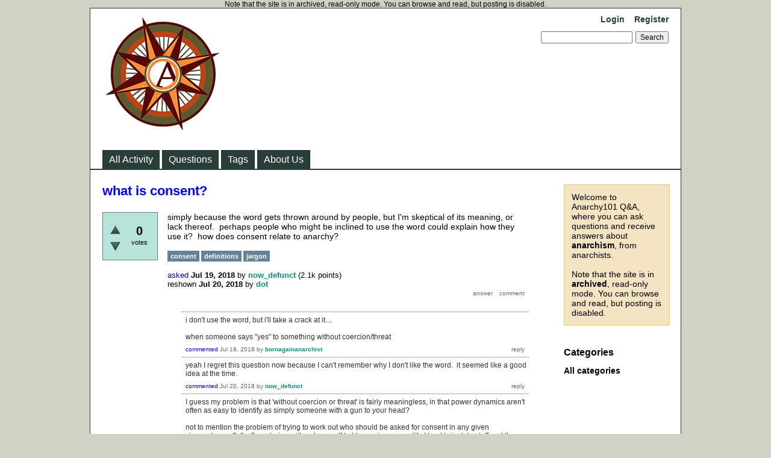

--- FILE ---
content_type: text/html; charset=utf-8
request_url: https://anarchy101.org/19396/what-is-consent
body_size: 6104
content:
<!DOCTYPE html>
<html lang="en" itemscope itemtype="https://schema.org/QAPage">
<!-- Powered by Question2Answer - http://www.question2answer.org/ -->
<head>
<meta charset="utf-8">
<title>what is consent? - Anarchy101 Q&amp;A</title>
<meta name="description" content="simply because the word gets thrown around by people, but I&#039;m skeptical of its meaning, or lack  ...  use it?  how does consent relate to anarchy?">
<meta name="keywords" content="consent,definitions,jargon">
<link rel="stylesheet" href="../qa-theme/Classic/qa-styles.css?1.8.8">
<link rel="canonical" href="https://anarchy101.org/19396/what-is-consent">
<link rel="search" type="application/opensearchdescription+xml" title="Anarchy101 Q&amp;A" href="../opensearch.xml">
<meta itemprop="name" content="what is consent?">
<script>
var qa_root = '..\/';
var qa_request = '19396\/what-is-consent';
</script>
<script src="../qa-content/jquery-3.5.1.min.js"></script>
<script src="../qa-content/qa-global.js?1.8.8"></script>
</head>
<body
class="qa-template-question qa-theme-classic qa-body-js-off"
>
<script>
var b = document.getElementsByTagName('body')[0];
b.className = b.className.replace('qa-body-js-off', 'qa-body-js-on');
</script>
Note that the site is in archived, read-only mode. You can browse and read, but posting is disabled.
<div class="qa-body-wrapper" itemprop="mainEntity" itemscope itemtype="https://schema.org/Question">
<div class="qa-header">
<div class="qa-logo">
<a href="../" class="qa-logo-link" title="Anarchy101 Q&amp;A"><img src="../anarchy101-logo.png" width="200" height="200" alt="Anarchy101 Q&amp;A"></a>
</div>
<div class="qa-nav-user">
<ul class="qa-nav-user-list">
<li class="qa-nav-user-item qa-nav-user-login">
<a href="../login?to=19396%2Fwhat-is-consent" class="qa-nav-user-link">Login</a>
</li>
<li class="qa-nav-user-item qa-nav-user-register">
<a href="../register?to=19396%2Fwhat-is-consent" class="qa-nav-user-link">Register</a>
</li>
</ul>
<div class="qa-nav-user-clear">
</div>
</div>
<div class="qa-search">
<form method="get" action="../search">
<input type="text" name="q" value="" class="qa-search-field">
<input type="submit" value="Search" class="qa-search-button">
</form>
</div>
<div class="qa-nav-main">
<ul class="qa-nav-main-list">
<li class="qa-nav-main-item qa-nav-main-activity">
<a href="../activity" class="qa-nav-main-link">All Activity</a>
</li>
<li class="qa-nav-main-item qa-nav-main-questions">
<a href="../questions" class="qa-nav-main-link">Questions</a>
</li>
<li class="qa-nav-main-item qa-nav-main-tag">
<a href="../tags" class="qa-nav-main-link">Tags</a>
</li>
<li class="qa-nav-main-item qa-nav-main-about-us">
<a href="../about-us" class="qa-nav-main-link">About Us</a>
</li>
</ul>
<div class="qa-nav-main-clear">
</div>
</div>
<div class="qa-header-clear">
</div>
</div> <!-- END qa-header -->
<div class="qa-sidepanel">
<div class="qa-sidebar">
Welcome to Anarchy101 Q&amp;A, where you can ask questions and receive answers about <strong>anarchism</strong>, from anarchists.<BR><BR>Note that the site is in <strong>archived</strong>, read-only mode. You can browse and read, but posting is disabled.
</div>
<div class="qa-widgets-side qa-widgets-side-low">
<div class="qa-widget-side qa-widget-side-low">
<h2>Categories</h2>
<ul class="qa-nav-cat-list qa-nav-cat-list-1">
<li class="qa-nav-cat-item qa-nav-cat-all">
<a href="../" class="qa-nav-cat-link qa-nav-cat-selected">All categories</a>
</li>
</ul>
<div class="qa-nav-cat-clear">
</div>
</div>
</div>
</div>
<div class="qa-main">
<div class="qa-main-heading">
<h1>
<a href="../19396/what-is-consent">
<span itemprop="name">what is consent?</span>
</a>
</h1>
</div>
<div class="qa-part-q-view">
<div class="qa-q-view" id="q19396">
<form method="post" action="../19396/what-is-consent">
<div class="qa-q-view-stats">
<div class="qa-voting qa-voting-net" id="voting_19396">
<div class="qa-vote-buttons qa-vote-buttons-net">
<input title="Click to vote up" name="vote_19396_1_q19396" onclick="return qa_vote_click(this);" type="submit" value="+" class="qa-vote-first-button qa-vote-up-button"> 
<input title="Click to vote down" name="vote_19396_-1_q19396" onclick="return qa_vote_click(this);" type="submit" value="&ndash;" class="qa-vote-second-button qa-vote-down-button"> 
</div>
<div class="qa-vote-count qa-vote-count-net">
<span class="qa-netvote-count">
<span class="qa-netvote-count-data">0</span><span class="qa-netvote-count-pad"> votes <meta itemprop="upvoteCount" content="0"></span>
</span>
</div>
<div class="qa-vote-clear">
</div>
</div>
</div>
<input name="code" type="hidden" value="0-1768565159-514fda6cfea74ef74f1f73dd91d3eb3ce5d51b3d">
</form>
<div class="qa-q-view-main">
<form method="post" action="../19396/what-is-consent">
<div class="qa-q-view-content qa-post-content">
<a name="19396"></a><div itemprop="text">simply because the word gets thrown around by people, but I&#039;m skeptical of its meaning, or lack thereof. &nbsp;perhaps people who might be inclined to use the word could explain how they use it? &nbsp;how does consent relate to anarchy?</div>
</div>
<div class="qa-q-view-tags">
<ul class="qa-q-view-tag-list">
<li class="qa-q-view-tag-item"><a href="../tag/consent" rel="tag" class="qa-tag-link">consent</a></li>
<li class="qa-q-view-tag-item"><a href="../tag/definitions" rel="tag" class="qa-tag-link">definitions</a></li>
<li class="qa-q-view-tag-item"><a href="../tag/jargon" rel="tag" class="qa-tag-link">jargon</a></li>
</ul>
</div>
<span class="qa-q-view-avatar-meta">
<span class="qa-q-view-meta">
<a href="../19396/what-is-consent" class="qa-q-view-what" itemprop="url">asked</a>
<span class="qa-q-view-when">
<span class="qa-q-view-when-data"><time itemprop="dateCreated" datetime="2018-07-19T11:36:01+0000" title="2018-07-19T11:36:01+0000">Jul 19, 2018</time></span>
</span>
<span class="qa-q-view-who">
<span class="qa-q-view-who-pad">by </span>
<span class="qa-q-view-who-data"><span itemprop="author" itemscope itemtype="https://schema.org/Person"><a href="../user/now_defunct" class="qa-user-link" itemprop="url"><span itemprop="name">now_defunct</span></a></span></span>
<span class="qa-q-view-who-points">
<span class="qa-q-view-who-points-pad">(</span><span class="qa-q-view-who-points-data">2.1k</span><span class="qa-q-view-who-points-pad"> points)</span>
</span>
</span>
<br>
<span class="qa-q-view-what">reshown</span>
<span class="qa-q-view-when">
<span class="qa-q-view-when-data"><time itemprop="dateModified" datetime="2018-07-20T02:36:07+0000" title="2018-07-20T02:36:07+0000">Jul 20, 2018</time></span>
</span>
<span class="qa-q-view-who">
<span class="qa-q-view-who-pad">by </span><span class="qa-q-view-who-data"><span itemprop="author" itemscope itemtype="https://schema.org/Person"><a href="../user/dot" class="qa-user-link" itemprop="url"><span itemprop="name">dot</span></a></span></span>
</span>
</span>
</span>
<div class="qa-q-view-buttons">
<input name="q_doanswer" id="q_doanswer" onclick="return qa_toggle_element('anew')" value="answer" title="Answer this question" type="submit" class="qa-form-light-button qa-form-light-button-answer">
<input name="q_docomment" onclick="return qa_toggle_element('c19396')" value="comment" title="Add a comment on this question" type="submit" class="qa-form-light-button qa-form-light-button-comment">
</div>
<input name="code" type="hidden" value="0-1768565159-14de142c06210efd0c9694c5257c563151b36ef4">
<input name="qa_click" type="hidden" value="">
</form>
<div class="qa-q-view-c-list" id="c19396_list">
<div class="qa-c-list-item " id="c19400" itemscope itemtype="https://schema.org/Comment">
<form method="post" action="../19396/what-is-consent">
<div class="qa-c-item-content qa-post-content">
<a name="19400"></a><div itemprop="text">i don&#039;t use the word, but i&#039;ll take a crack at it....<br />
<br />
when someone says &quot;yes&quot; to something without coercion/threat</div>
</div>
<div class="qa-c-item-footer">
<span class="qa-c-item-avatar-meta">
<span class="qa-c-item-meta">
<a href="../19396/what-is-consent?show=19400#c19400" class="qa-c-item-what" itemprop="url">commented</a>
<span class="qa-c-item-when">
<span class="qa-c-item-when-data"><time itemprop="dateCreated" datetime="2018-07-19T20:59:00+0000" title="2018-07-19T20:59:00+0000">Jul 19, 2018</time></span>
</span>
<span class="qa-c-item-who">
<span class="qa-c-item-who-pad">by </span>
<span class="qa-c-item-who-data"><span itemprop="author" itemscope itemtype="https://schema.org/Person"><a href="../user/bornagainanarchist" class="qa-user-link" itemprop="url"><span itemprop="name">bornagainanarchist</span></a></span></span>
<span class="qa-c-item-who-points">
<span class="qa-c-item-who-points-pad">(</span><span class="qa-c-item-who-points-data">8.5k</span><span class="qa-c-item-who-points-pad"> points)</span>
</span>
</span>
</span>
</span>
<div class="qa-c-item-buttons">
<input name="q_docomment" onclick="return qa_toggle_element('c19396')" value="reply" title="Reply to this comment" type="submit" class="qa-form-light-button qa-form-light-button-comment">
</div>
</div>
<input name="code" type="hidden" value="0-1768565159-14de142c06210efd0c9694c5257c563151b36ef4">
<input name="qa_click" type="hidden" value="">
</form>
<div class="qa-c-item-clear">
</div>
</div> <!-- END qa-c-item -->
<div class="qa-c-list-item " id="c19402" itemscope itemtype="https://schema.org/Comment">
<form method="post" action="../19396/what-is-consent">
<div class="qa-c-item-content qa-post-content">
<a name="19402"></a><div itemprop="text">yeah I regret this question now because I can&#039;t remember why I don&#039;t like the word. &nbsp;it seemed like a good idea at the time.</div>
</div>
<div class="qa-c-item-footer">
<span class="qa-c-item-avatar-meta">
<span class="qa-c-item-meta">
<a href="../19396/what-is-consent?show=19402#c19402" class="qa-c-item-what" itemprop="url">commented</a>
<span class="qa-c-item-when">
<span class="qa-c-item-when-data"><time itemprop="dateCreated" datetime="2018-07-20T02:20:57+0000" title="2018-07-20T02:20:57+0000">Jul 20, 2018</time></span>
</span>
<span class="qa-c-item-who">
<span class="qa-c-item-who-pad">by </span>
<span class="qa-c-item-who-data"><span itemprop="author" itemscope itemtype="https://schema.org/Person"><a href="../user/now_defunct" class="qa-user-link" itemprop="url"><span itemprop="name">now_defunct</span></a></span></span>
<span class="qa-c-item-who-points">
<span class="qa-c-item-who-points-pad">(</span><span class="qa-c-item-who-points-data">2.1k</span><span class="qa-c-item-who-points-pad"> points)</span>
</span>
</span>
</span>
</span>
<div class="qa-c-item-buttons">
<input name="q_docomment" onclick="return qa_toggle_element('c19396')" value="reply" title="Reply to this comment" type="submit" class="qa-form-light-button qa-form-light-button-comment">
</div>
</div>
<input name="code" type="hidden" value="0-1768565159-14de142c06210efd0c9694c5257c563151b36ef4">
<input name="qa_click" type="hidden" value="">
</form>
<div class="qa-c-item-clear">
</div>
</div> <!-- END qa-c-item -->
<div class="qa-c-list-item " id="c19405" itemscope itemtype="https://schema.org/Comment">
<form method="post" action="../19396/what-is-consent">
<div class="qa-c-item-content qa-post-content">
<a name="19405"></a><div itemprop="text">I guess my problem is that &#039;without coercion or threat&#039; is fairly meaningless, in that power dynamics aren&#039;t often as easy to identify as simply someone with a gun to your head?<br />
<br />
not to mention the problem of trying to work out who should be asked for consent in any given circumstances? &nbsp;I&#039;m floundering with only myself to blame. &nbsp;in my own life I tend to just do stuff and then wait for someone to shout at me, and then decide if I care about that or not. &nbsp;the obvious exception being sex related, given that most people prefer to be asked first and tend not to like you if you just rush in. &nbsp;it tends to sour relationships, which is counterproductive to the whole sex thing in my opinion.<br />
<br />
but that is not to say that consent in sex is &#039;required&#039; in any strict sense of the word, otherwise rape and assault wouldn&#039;t be such a problem for those in vulnerable situations. &nbsp;I dunno, sometimes I set myself up for a bit of a nasty fall.<br />
<br />
@ba why don&#039;t you use the word</div>
</div>
<div class="qa-c-item-footer">
<span class="qa-c-item-avatar-meta">
<span class="qa-c-item-meta">
<a href="../19396/what-is-consent?show=19405#c19405" class="qa-c-item-what" itemprop="url">commented</a>
<span class="qa-c-item-when">
<span class="qa-c-item-when-data"><time itemprop="dateCreated" datetime="2018-07-20T02:35:29+0000" title="2018-07-20T02:35:29+0000">Jul 20, 2018</time></span>
</span>
<span class="qa-c-item-who">
<span class="qa-c-item-who-pad">by </span>
<span class="qa-c-item-who-data"><span itemprop="author" itemscope itemtype="https://schema.org/Person"><a href="../user/now_defunct" class="qa-user-link" itemprop="url"><span itemprop="name">now_defunct</span></a></span></span>
<span class="qa-c-item-who-points">
<span class="qa-c-item-who-points-pad">(</span><span class="qa-c-item-who-points-data">2.1k</span><span class="qa-c-item-who-points-pad"> points)</span>
</span>
</span>
</span>
</span>
<div class="qa-c-item-buttons">
<input name="q_docomment" onclick="return qa_toggle_element('c19396')" value="reply" title="Reply to this comment" type="submit" class="qa-form-light-button qa-form-light-button-comment">
</div>
</div>
<input name="code" type="hidden" value="0-1768565159-14de142c06210efd0c9694c5257c563151b36ef4">
<input name="qa_click" type="hidden" value="">
</form>
<div class="qa-c-item-clear">
</div>
</div> <!-- END qa-c-item -->
<div class="qa-c-list-item " id="c19407" itemscope itemtype="https://schema.org/Comment">
<form method="post" action="../19396/what-is-consent">
<div class="qa-c-item-content qa-post-content">
<a name="19407"></a><div itemprop="text">I&#039;m pretty fast warming to @funkys emphasis on context. &nbsp;still waiting on their deep dive into the subject since it&#039;s not a word I have used much in the past, but I think i context is key to this discussion. &nbsp;without context the idea of consent becomes this weird moralist buzzword that I tend to find obfuscates an analysis of power relations. &nbsp;people just seem to throw &#039;consent&#039; out there like it&#039;s some really easy clear cut thing to get a grip on, and in some cases it is. &nbsp;no means no -and oh dear I&#039;m starting to sound like my sophorific ex-professor in his lectures on the &#039;&#039;&#039;philosophy&#039;&#039;&#039; of language-. &nbsp;but unfortunately that tautology is still pretty useful, which is depressing.</div>
</div>
<div class="qa-c-item-footer">
<span class="qa-c-item-avatar-meta">
<span class="qa-c-item-meta">
<a href="../19396/what-is-consent?show=19407#c19407" class="qa-c-item-what" itemprop="url">commented</a>
<span class="qa-c-item-when">
<span class="qa-c-item-when-data"><time itemprop="dateCreated" datetime="2018-07-20T02:48:49+0000" title="2018-07-20T02:48:49+0000">Jul 20, 2018</time></span>
</span>
<span class="qa-c-item-who">
<span class="qa-c-item-who-pad">by </span>
<span class="qa-c-item-who-data"><span itemprop="author" itemscope itemtype="https://schema.org/Person"><a href="../user/now_defunct" class="qa-user-link" itemprop="url"><span itemprop="name">now_defunct</span></a></span></span>
<span class="qa-c-item-who-points">
<span class="qa-c-item-who-points-pad">(</span><span class="qa-c-item-who-points-data">2.1k</span><span class="qa-c-item-who-points-pad"> points)</span>
</span>
</span>
</span>
</span>
<div class="qa-c-item-buttons">
<input name="q_docomment" onclick="return qa_toggle_element('c19396')" value="reply" title="Reply to this comment" type="submit" class="qa-form-light-button qa-form-light-button-comment">
</div>
</div>
<input name="code" type="hidden" value="0-1768565159-14de142c06210efd0c9694c5257c563151b36ef4">
<input name="qa_click" type="hidden" value="">
</form>
<div class="qa-c-item-clear">
</div>
</div> <!-- END qa-c-item -->
<div class="qa-c-list-item " id="c19419" itemscope itemtype="https://schema.org/Comment">
<form method="post" action="../19396/what-is-consent">
<div class="qa-c-item-content qa-post-content">
<a name="19419"></a><div itemprop="text"><p>these days the only time i use the word consent is in purely sarcastic jest. i feel like the word has been pummeled into virtual meaninglessness, most recently by (the majority of) the me-too movement.</p><p>the idea that nobody should be forced to do something they choose not to do is inherent in my anarchist perspective. but the way the word "consent" is often used these days just makes me cringe.</p><p>i guess i want relationships in my life where the idea of "consent" does not <em>usually</em> require explicit verbal dialog - though there are surely situations where such a discussion might well be necessary. the context of the situation and our relationship tells my what i need to know, in most cases.</p><p>if i want to grab your ass, but i do not know if you are ok with it, i would not do so without asking you if you are ok with it. but chances are pretty damn good that i wouldn't want to grab the ass of anyone that i don't know well enough to infer from our relationship whether they would be ok with it. if i grabbed their ass thinking they were ok with it, and they actually were not ok with it, then i clearly misjudged our relationship (or the immediate context of the situation), and i would apologize and move on. if i grabbed their ass and they were/seemed ok with it, but then years later claimed that they weren't... i'd apologize and then ask them why the fuck they didn't say something when i did it. what they <em>might</em> have meant was that they were ok with it at the time, but at this later point in their life they would not be ok with it (and are not ok with what happened in retrospect). that is a very different scenario, and one that i can much more easily understand and empathize with.</p></div>
</div>
<div class="qa-c-item-footer">
<span class="qa-c-item-avatar-meta">
<span class="qa-c-item-meta">
<a href="../19396/what-is-consent?show=19419#c19419" class="qa-c-item-what" itemprop="url">commented</a>
<span class="qa-c-item-when">
<span class="qa-c-item-when-data"><time itemprop="dateCreated" datetime="2018-07-20T12:32:08+0000" title="2018-07-20T12:32:08+0000">Jul 20, 2018</time></span>
</span>
<span class="qa-c-item-who">
<span class="qa-c-item-who-pad">by </span>
<span class="qa-c-item-who-data"><span itemprop="author" itemscope itemtype="https://schema.org/Person"><a href="../user/funkyanarchy" class="qa-user-link" itemprop="url"><span itemprop="name">funkyanarchy</span></a></span></span>
<span class="qa-c-item-who-points">
<span class="qa-c-item-who-points-pad">(</span><span class="qa-c-item-who-points-data">13.4k</span><span class="qa-c-item-who-points-pad"> points)</span>
</span>
</span>
</span>
</span>
<div class="qa-c-item-buttons">
<input name="q_docomment" onclick="return qa_toggle_element('c19396')" value="reply" title="Reply to this comment" type="submit" class="qa-form-light-button qa-form-light-button-comment">
</div>
</div>
<input name="code" type="hidden" value="0-1768565159-14de142c06210efd0c9694c5257c563151b36ef4">
<input name="qa_click" type="hidden" value="">
</form>
<div class="qa-c-item-clear">
</div>
</div> <!-- END qa-c-item -->
<div class="qa-c-list-item " id="c19435" itemscope itemtype="https://schema.org/Comment">
<form method="post" action="../19396/what-is-consent">
<div class="qa-c-item-content qa-post-content">
<a name="19435"></a><div itemprop="text"><p>Usually I hear the term consent being used in regards to sexual matters. Some instances of it is when they're talking about at what arbitrary age can one give consent. Like in some countries a 15 year old is incapable of giving consent, but in other countries a 12 year old is capable of giving consent. But when the 15 year old gives consent to do something viewed as immoral, then their consent is "valid consent" while the 12 year old consent would not be. Very confusing to me. It's taboo to discuss young people and consent in regards to sexual stuff and I think it's been discussed on here</p><p>There are some people that use the term to absurdity and it's hard to take them seriously. Like according to a tiny amount of people, having a fantasy or sexual thoughts about someone is rape if you don't get their consent first to have said thoughts. That just sounds creepy to go up to someone and ask them if you have their consent to varnish the pole or paddle the pink canoe later when alone.</p><p>I don't know, but I tend not to use the word consent unless I'm trying to choke the intellectual chicken. Using the term in day to day life just seems awkward. Like "Hey Elmer, do I have your consent to borrow a pair of your <a rel="nofollow" href="https://imgur.com/9s2Tlf1">Zubaz</a>?" See very awkward.</p></div>
</div>
<div class="qa-c-item-footer">
<span class="qa-c-item-avatar-meta">
<span class="qa-c-item-meta">
<a href="../19396/what-is-consent?show=19435#c19435" class="qa-c-item-what" itemprop="url">commented</a>
<span class="qa-c-item-when">
<span class="qa-c-item-when-data"><time itemprop="dateCreated" datetime="2018-07-22T06:30:54+0000" title="2018-07-22T06:30:54+0000">Jul 22, 2018</time></span>
</span>
<span class="qa-c-item-who">
<span class="qa-c-item-who-pad">by </span>
<span class="qa-c-item-who-data"><span itemprop="author" itemscope itemtype="https://schema.org/Person"><a href="../user/Zubaz" class="qa-user-link" itemprop="url"><span itemprop="name">Zubaz</span></a></span></span>
<span class="qa-c-item-who-points">
<span class="qa-c-item-who-points-pad">(</span><span class="qa-c-item-who-points-data">4.7k</span><span class="qa-c-item-who-points-pad"> points)</span>
</span>
</span>
</span>
</span>
<div class="qa-c-item-buttons">
<input name="q_docomment" onclick="return qa_toggle_element('c19396')" value="reply" title="Reply to this comment" type="submit" class="qa-form-light-button qa-form-light-button-comment">
</div>
</div>
<input name="code" type="hidden" value="0-1768565159-14de142c06210efd0c9694c5257c563151b36ef4">
<input name="qa_click" type="hidden" value="">
</form>
<div class="qa-c-item-clear">
</div>
</div> <!-- END qa-c-item -->
<div class="qa-c-list-item " id="c19449" itemscope itemtype="https://schema.org/Comment">
<form method="post" action="../19396/what-is-consent">
<div class="qa-c-item-content qa-post-content">
<a name="19449"></a><div itemprop="text">to be quite honest i when i first posed the question sex wasnt actually my main though, though i thought i mention it because it seems like a fairly important topic. &nbsp;ive just heard it bandied around a lot recently by statist types, people discussing &#039;informed consent&#039; with regards to the criminal justice system (go figure), and dns just reminded me. &nbsp;im certainly not complaining about @funky&#039;s deep dive into the topic of &#039;grabbing ass&#039;.</div>
</div>
<div class="qa-c-item-footer">
<span class="qa-c-item-avatar-meta">
<span class="qa-c-item-meta">
<a href="../19396/what-is-consent?show=19449#c19449" class="qa-c-item-what" itemprop="url">commented</a>
<span class="qa-c-item-when">
<span class="qa-c-item-when-data"><time itemprop="dateCreated" datetime="2018-07-23T10:30:27+0000" title="2018-07-23T10:30:27+0000">Jul 23, 2018</time></span>
</span>
<span class="qa-c-item-who">
<span class="qa-c-item-who-pad">by </span>
<span class="qa-c-item-who-data"><span itemprop="author" itemscope itemtype="https://schema.org/Person"><a href="../user/now_defunct" class="qa-user-link" itemprop="url"><span itemprop="name">now_defunct</span></a></span></span>
<span class="qa-c-item-who-points">
<span class="qa-c-item-who-points-pad">(</span><span class="qa-c-item-who-points-data">2.1k</span><span class="qa-c-item-who-points-pad"> points)</span>
</span>
</span>
</span>
</span>
<div class="qa-c-item-buttons">
<input name="q_docomment" onclick="return qa_toggle_element('c19396')" value="reply" title="Reply to this comment" type="submit" class="qa-form-light-button qa-form-light-button-comment">
</div>
</div>
<input name="code" type="hidden" value="0-1768565159-14de142c06210efd0c9694c5257c563151b36ef4">
<input name="qa_click" type="hidden" value="">
</form>
<div class="qa-c-item-clear">
</div>
</div> <!-- END qa-c-item -->
</div> <!-- END qa-c-list -->
<div class="qa-c-form" id="c19396" style="display:none;">
<h2>Please <a href="../login?to=19396%2Fwhat-is-consent">log in</a> or <a href="../register?to=19396%2Fwhat-is-consent">register</a> to add a comment.</h2>
</div> <!-- END qa-c-form -->
</div> <!-- END qa-q-view-main -->
<div class="qa-q-view-clear">
</div>
</div> <!-- END qa-q-view -->
</div>
<div class="qa-part-a-form">
<div class="qa-a-form" id="anew" style="display:none;">
<h2>Please <a href="../login?to=19396%2Fwhat-is-consent">log in</a> or <a href="../register?to=19396%2Fwhat-is-consent">register</a> to answer this question.</h2>
</div> <!-- END qa-a-form -->
</div>
<div class="qa-part-a-list">
<h2 id="a_list_title"><span itemprop="answerCount">1</span> Answer</h2>
<div class="qa-a-list" id="a_list">
<div class="qa-a-list-item " id="a20182" itemprop="suggestedAnswer" itemscope itemtype="https://schema.org/Answer">
<form method="post" action="../19396/what-is-consent">
<div class="qa-voting qa-voting-net" id="voting_20182">
<div class="qa-vote-buttons qa-vote-buttons-net">
<input title="Click to vote up" name="vote_20182_1_a20182" onclick="return qa_vote_click(this);" type="submit" value="+" class="qa-vote-first-button qa-vote-up-button"> 
<input title="Click to vote down" name="vote_20182_-1_a20182" onclick="return qa_vote_click(this);" type="submit" value="&ndash;" class="qa-vote-second-button qa-vote-down-button"> 
</div>
<div class="qa-vote-count qa-vote-count-net">
<span class="qa-netvote-count">
<span class="qa-netvote-count-data">+1</span><span class="qa-netvote-count-pad"> vote <meta itemprop="upvoteCount" content="1"></span>
</span>
</div>
<div class="qa-vote-clear">
</div>
</div>
<input name="code" type="hidden" value="0-1768565159-514fda6cfea74ef74f1f73dd91d3eb3ce5d51b3d">
</form>
<div class="qa-a-item-main">
<form method="post" action="../19396/what-is-consent">
<div class="qa-a-selection">
</div>
<div class="qa-a-item-content qa-post-content">
<a name="20182"></a><div itemprop="text">i&#039;d say that consent is agreeing to something when one believes one has the option to not-agree to it.<br />
<br />
there are limitations to that definition, including that to believe one has an option, one must have already imagined alternatives, ie, my definition puts a lot of responsibility on the individual consenting or not-consenting. that might or might not be fair/appropriate/reasonable in every situation. but what definition *is* good for every situation?<br />
<br />
work is the most obvious example, i think, but for many people drugs, sex, capitalist interactions of various sorts, abusive relationships, are all in the conversation as well.</div>
</div>
<span class="qa-a-item-avatar-meta">
<span class="qa-a-item-meta">
<a href="../19396/what-is-consent?show=20182#a20182" class="qa-a-item-what" itemprop="url">answered</a>
<span class="qa-a-item-when">
<span class="qa-a-item-when-data"><time itemprop="dateCreated" datetime="2018-09-17T14:40:15+0000" title="2018-09-17T14:40:15+0000">Sep 17, 2018</time></span>
</span>
<span class="qa-a-item-who">
<span class="qa-a-item-who-pad">by </span>
<span class="qa-a-item-who-data"><span itemprop="author" itemscope itemtype="https://schema.org/Person"><a href="../user/dot" class="qa-user-link" itemprop="url"><span itemprop="name">dot</span></a></span></span>
<span class="qa-a-item-who-points">
<span class="qa-a-item-who-points-pad">(</span><span class="qa-a-item-who-points-data">53.1k</span><span class="qa-a-item-who-points-pad"> points)</span>
</span>
</span>
</span>
</span>
<div class="qa-a-item-buttons">
<input name="a20182_dofollow" value="ask related question" title="Ask a new question relating to this answer" type="submit" class="qa-form-light-button qa-form-light-button-follow">
<input name="a20182_docomment" onclick="return qa_toggle_element('c20182')" value="comment" title="Add a comment on this answer" type="submit" class="qa-form-light-button qa-form-light-button-comment">
</div>
<input name="code" type="hidden" value="0-1768565159-e3fb746dd0ca539f0e3013013aacdfba76570d88">
<input name="qa_click" type="hidden" value="">
</form>
<div class="qa-a-item-c-list" style="display:none;" id="c20182_list">
</div> <!-- END qa-c-list -->
<div class="qa-c-form" id="c20182" style="display:none;">
<h2>Please <a href="../login?to=19396%2Fwhat-is-consent">log in</a> or <a href="../register?to=19396%2Fwhat-is-consent">register</a> to add a comment.</h2>
</div> <!-- END qa-c-form -->
</div> <!-- END qa-a-item-main -->
<div class="qa-a-item-clear">
</div>
</div> <!-- END qa-a-list-item -->
</div> <!-- END qa-a-list -->
</div>
</div> <!-- END qa-main -->
<div class="qa-footer">
<div class="qa-nav-footer">
<ul class="qa-nav-footer-list">
<li class="qa-nav-footer-item qa-nav-footer-feedback">
<a href="../feedback" class="qa-nav-footer-link">Send feedback</a>
</li>
</ul>
<div class="qa-nav-footer-clear">
</div>
</div>
<div class="qa-attribution">
Powered by <a href="http://www.question2answer.org/">Question2Answer</a>
</div>
<div class="qa-footer-clear">
</div>
</div> <!-- END qa-footer -->
</div> <!-- END body-wrapper -->
<div style="position:absolute;overflow:hidden;clip:rect(0 0 0 0);height:0;width:0;margin:0;padding:0;border:0;">
<span id="qa-waiting-template" class="qa-waiting">...</span>
</div>
</body>
<!-- Powered by Question2Answer - http://www.question2answer.org/ -->
</html>
